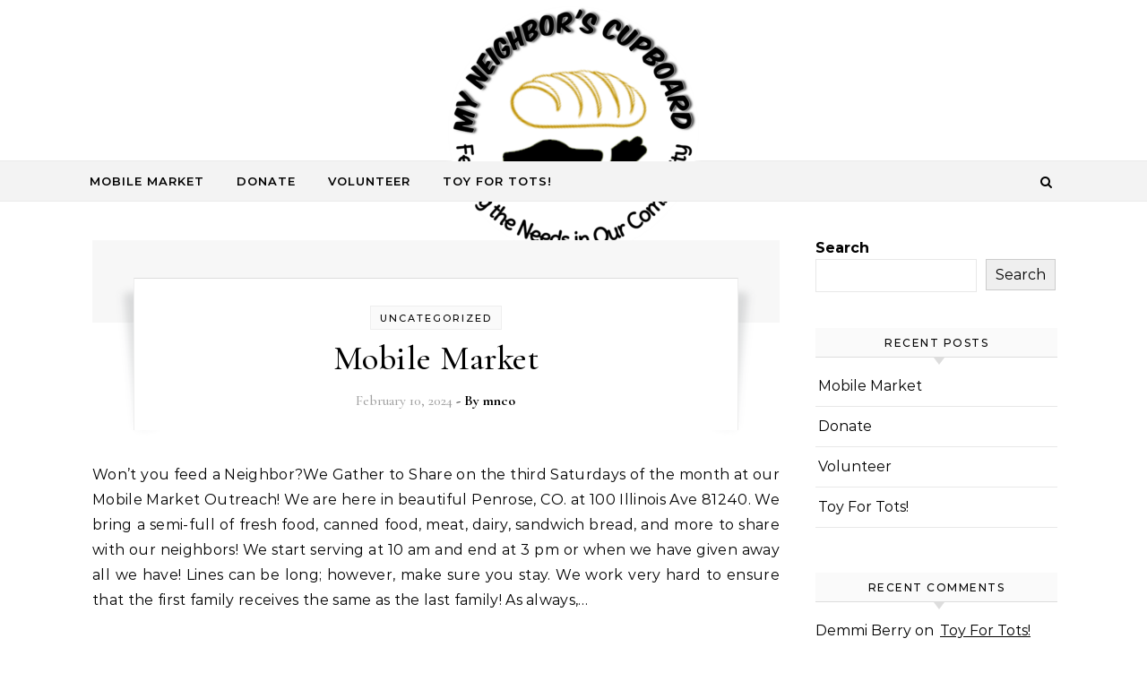

--- FILE ---
content_type: text/css
request_url: https://myneighborscupboard.org/wp-content/themes/graceful/style.css?ver=1.0.2
body_size: 12508
content:
/*
Theme Name: Graceful
Theme URI: http://optimathemes.com/graceful-theme/
Author: Aslam
Author URI: http://optimathemes.com/
Description: Graceful is a free multi-purpose WordPress Blog theme. Its perfect for any kind of blog or website like lifestyle, fashion, travel, tech, health, fitness, beauty, food, news, magazine, blogging, personal, professional, etc. Its fully Responsive and Retina Display ready, clean, modern and minimal design. Graceful is WooCommerce compatible, supports RTL(Right To Left) and is optimized for SEO. Demo: https://optimathemes.com/graceful-demo/
Version: 1.0.3
Requires at least: 5.3
Tested up to: 6.3
Requires PHP: 5.6
License: GNU General Public License v2 or later
License URI: http://www.gnu.org/licenses/gpl-2.0.html
Text Domain: graceful
Tags: blog, one-column, two-columns, three-columns, left-sidebar, right-sidebar, custom-background, custom-colors, custom-header, custom-menu, custom-logo, featured-images, footer-widgets, rtl-language-support, sticky-post, theme-options, threaded-comments, translation-ready, e-commerce
*/
 
/*--------------------------------------------------------------
>>> TABLE OF CONTENTS
----------------------------------------------------------------
# Normalize
# Base Styles
# Header
# Navigation
# Blog Post Slider
# Blog Post Page
# Blog Columns
# Site Images
# Post Pagination
# Comments
# Typography
# Search Page
# Recent Posts
# Widgets
# Footer
# Perfect Scrollbar
# Responsive
# Accessibility
--------------------------------------------------------------*/


/*--------------------------------------------------------------
# Normalize
--------------------------------------------------------------*/

/*! normalize.css v8.0.1 | MIT License | github.com/necolas/normalize.css */

html {
  line-height: 1.15;
  -webkit-text-size-adjust: 100%;
}

/* Sections
   ========================================================================== */

/**
 * Remove the margin in all browsers.
 */

/**
 * Render the `main` element consistently in IE.
 */
main {
  display: block;
}

/**
 * Correct the font size and margin on `h1` elements within `section` and
 * `article` contexts in Chrome, Firefox, and Safari.
 */
h1 {
  font-size: 2em;
  margin: 0.67em 0;
}

/* Grouping content
   ========================================================================== */

/**
 * 1. Add the correct box sizing in Firefox.
 * 2. Show the overflow in Edge and IE.
 */
hr {
  box-sizing: content-box;
  height: 0;
  overflow: visible;
}

/**
 * 1. Correct the inheritance and scaling of font size in all browsers.
 * 2. Correct the odd `em` font sizing in all browsers.
 */
pre {
  font-family: monospace, monospace;
  font-size: 1em;
}

/* Text-level semantics
   ========================================================================== */

/**
 * Remove the gray background on active links in IE 10.
 */
a {
  background-color: transparent;
  text-decoration: none;
}

/**
 * 1. Remove the bottom border in Chrome 57-
 * 2. Add the correct text decoration in Chrome, Edge, IE, Opera, and Safari.
 */
abbr[title] {
  border-bottom: none;
  text-decoration: underline;
  text-decoration: underline dotted;
}

/**
 * Add the correct font weight in Chrome, Edge, and Safari.
 */
b,
strong {
  font-weight: bolder;
}

/**
 * 1. Correct the inheritance and scaling of font size in all browsers.
 * 2. Correct the odd `em` font sizing in all browsers.
 */
code,
kbd,
samp {
  font-family: monospace, monospace;
  font-size: 1em;
}

/**
 * Add the correct font size in all browsers.
 */
small {
  font-size: 80%;
}

/**
 * Prevent `sub` and `sup` elements from affecting the line height in
 * all browsers.
 */
sub,
sup {
  font-size: 75%;
  line-height: 0;
  position: relative;
  vertical-align: baseline;
}

sub {
  bottom: -0.25em;
}

sup {
  top: -0.5em;
}

/* Embedded content
   ========================================================================== */

/**
 * Remove the border on images inside links in IE 10.
 */
img {
  border-style: none;
}

/* Forms
   ========================================================================== */

/**
 * 1. Change the font styles in all browsers.
 * 2. Remove the margin in Firefox and Safari.
 */
button,
input,
optgroup,
select,
textarea {
  font-family: inherit;
  font-size: 100%;
  line-height: 1.15;
  margin: 0;
}

/**
 * Show the overflow in IE.
 * 1. Show the overflow in Edge.
 */
button,
input {
  overflow: visible;
}

/**
 * Remove the inheritance of text transform in Edge, Firefox, and IE.
 * 1. Remove the inheritance of text transform in Firefox.
 */
button,
select {
  text-transform: none;
}

/**
 * Correct the inability to style clickable types in iOS and Safari.
 */
button,
[type="button"],
[type="reset"],
[type="submit"] {
  -webkit-appearance: button;
}

/**
 * Remove the inner border and padding in Firefox.
 */
button::-moz-focus-inner,
[type="button"]::-moz-focus-inner,
[type="reset"]::-moz-focus-inner,
[type="submit"]::-moz-focus-inner {
  border-style: none;
  padding: 0;
}

/**
 * Restore the focus styles unset by the previous rule.
 */
button:-moz-focusring,
[type="button"]:-moz-focusring,
[type="reset"]:-moz-focusring,
[type="submit"]:-moz-focusring {
  outline: 1px dotted ButtonText;
}

/**
 * Correct the padding in Firefox.
 */
fieldset {
  padding: 0.35em 0.75em 0.625em;
}

/**
 * 1. Correct the text wrapping in Edge and IE.
 * 2. Correct the color inheritance from `fieldset` elements in IE.
 * 3. Remove the padding so developers are not caught out when they zero out
 *    `fieldset` elements in all browsers.
 */
legend {
  box-sizing: border-box;
  color: inherit;
  display: table;
  max-width: 100%;
  padding: 0;
  white-space: normal;
}

/**
 * Add the correct vertical alignment in Chrome, Firefox, and Opera.
 */
progress {
  vertical-align: baseline;
}

/**
 * Remove the default vertical scrollbar in IE 10+.
 */
textarea {
  overflow: auto;
}

/**
 * 1. Add the correct box sizing in IE 10.
 * 2. Remove the padding in IE 10.
 */
[type="checkbox"],
[type="radio"] {
  box-sizing: border-box;
  padding: 0;
}

/**
 * Correct the cursor style of increment and decrement buttons in Chrome.
 */
[type="number"]::-webkit-inner-spin-button,
[type="number"]::-webkit-outer-spin-button {
  height: auto;
}

/**
 * 1. Correct the odd appearance in Chrome and Safari.
 * 2. Correct the outline style in Safari.
 */
[type="search"] {
  -webkit-appearance: textfield;
  outline-offset: -2px;
}

/**
 * Remove the inner padding in Chrome and Safari on macOS.
 */
[type="search"]::-webkit-search-decoration {
  -webkit-appearance: none;
}

/**
 * 1. Correct the inability to style clickable types in iOS and Safari.
 * 2. Change font properties to `inherit` in Safari.
 */
::-webkit-file-upload-button {
  -webkit-appearance: button;
  font: inherit;
}

/* Interactive
   ========================================================================== */

/*
 * Add the correct display in Edge, IE 10+, and Firefox.
 */
details {
  display: block;
}

/*
 * Add the correct display in all browsers.
 */
summary {
  display: list-item;
}

/* Misc
   ========================================================================== */

/**
 * Add the correct display in IE 10+.
 */
template {
  display: none;
}

/**
 * Add the correct display in IE 10.
 */
[hidden] {
  display: none;
}

/* Box sizing
   ========================================================================== */

/* Inherit box-sizing to more easily change it's value on a component level.
@link http://css-tricks.com/inheriting-box-sizing-probably-slightly-better-best-practice/ */
*,
*::before,
*::after {
  box-sizing: inherit;
  outline: 0 !important;
}

html {
  box-sizing: border-box;
}


/*--------------------------------------------------------------
# Base Styles
--------------------------------------------------------------*/

/* Focus Accessibility
   ========================================================================== */

*:focus {
  /*outline: 3px dotted #888888 !important;*/
  box-shadow: 0 0 0px 2px white !important;
  outline: dotted !important;
  z-index: 99999 !important;
}

.site-branding a:focus {
  outline: 2px dotted #000000 !important;
}

.content-column {
  padding: 3px;
}

.post-footer {
  padding: 3px !important;
}

form a, aside article a, .post-page-content a {
  text-decoration: underline !important;
}

aside .graceful-widget a {
  margin-left: 3px;
}

.wp-block-search__button {
    margin-bottom: 2px;
    margin-right: 2px;
}

/* Core Styles
   ========================================================================== */
body {
   font-family: 'Montserrat', sans-serif;
   font-size: 15px;
   font-size: 16px;
   letter-spacing: 0px;
   line-height: 24.6px;
   margin: 0;
}
 ul {
   list-style: none;
   margin: 0;
   padding: 0;
}
 ol {
   list-style: none;
   margin: 0;
   padding: 0;
}
 img {
   height: auto;
   max-width: 100%;
}
 iframe {
   max-width: 100%;
}
 embed {
   max-width: 100%;
}
 table {
   border-collapse: collapse;
   border-spacing: 0;
   margin-bottom: 15px;
}
 table th {
   border: 1px solid;
   font-weight: bold;
   padding: 10px;
   text-align: left;
}
 table tr {
   border: 1px solid;
   padding: 10px;
   text-align: left;
}
 table td {
   border: 1px solid;
   padding: 10px;
   text-align: left;
}
 input {
   -webkit-border-radius: 0;
   font-family: 'Montserrat', sans-serif;
   outline: 0;
}
 textarea {
   -webkit-border-radius: 0;
   font-family: 'Montserrat', sans-serif;
   outline: 0;
}
 select {
   -webkit-border-radius: 0;
   font-family: 'Montserrat', sans-serif;
   outline: 0;
}
 h1, h2, h3, h4, h5, h6 {
   font-family: 'Cormorant Garamond', 'Times', serif;
   font-weight: 500;
}
 h1 {
   clear: both;
   font-size: 40px;
   line-height: normal;
   margin: 0;
}
 h2 {
   clear: both;
   font-size: 36px;
   line-height: normal;
   margin: 0;
}
 h3 {
   clear: both;
   font-size: 30px;
   line-height: normal;
   margin: 0;
}
 h4 {
   clear: both;
   font-size: 24px;
   line-height: normal;
   margin: 0;
}
 h5 {
   clear: both;
   font-size: 22px;
   line-height: normal;
   margin: 0;
}
 h6 {
   clear: both;
   font-size: 20px;
   line-height: normal;
   margin: 0;
}
 html {
   -webkit-box-sizing: border-box;
   -moz-box-sizing: border-box;
   box-sizing: border-box;
}
 * {
   -webkit-box-sizing: inherit;
   -moz-box-sizing: inherit;
   box-sizing: inherit;
   outline: 0 !important;
}
 *:before {
   -webkit-box-sizing: inherit;
   -moz-box-sizing: inherit;
   box-sizing: inherit;
   outline: 0 !important;
}
 *:after {
   -webkit-box-sizing: inherit;
   -moz-box-sizing: inherit;
   box-sizing: inherit;
   outline: 0 !important;
}
 .clear-fix:before {
   content: "";
   display: table;
   table-layout: fixed;
}
 .clear-fix:after {
   clear: both;
   content: "";
   display: table;
   table-layout: fixed;
}
 .graceful-wrap-container {
   display: block;
   height: 100%;
   left: 0;
   position: absolute;
   top: 0;
   width: 100%;
   z-index: 90;
}
 .graceful-wrap-outer {
   display: table;
   height: 100%;
   width: 100%;
}
 .graceful-wrap-inner {
   display: table-cell;
   text-align: center;
   vertical-align: middle;
}
 .wrapped-content {
   margin: 0 auto;
}
 #site-header.wrapped-content {
   padding: 0 !important;
}
 .main-content {
   min-height: 300px;
   padding-bottom: 40px;
   padding-top: 40px;
}
 .sticky {
   background: #f7f7f7;
   padding: 40px;
}
 .sticky .related-posts {
   border: none;
   padding-bottom: 0;
}
 .screen-reader-text {
   clip: rect(1px, 1px, 1px, 1px);
   clip-path: polygon(0 0, 0 0, 0 0, 0 0);
   height: 1px;
   overflow: hidden;
   position: absolute !important;
   white-space: nowrap;
   width: 1px;
}
 .screen-reader-text:focus {
   clip: auto !important;
   display: block;
   height: auto;
   left: 5px;
   top: 5px;
   width: auto;
   z-index: 100000;
}
 .alignnone {
   margin: 5px 20px 10px 0;
}
 .aligncenter {
   clear: both;
   display: block;
   margin: 5px auto 10px auto;
}
 div.aligncenter {
   clear: both;
   display: block;
   margin: 5px auto 10px auto;
}
 .alignright {
   float: right;
   margin: 5px 0 20px 20px;
}
 .alignleft {
   float: left;
   margin: 5px 20px 10px 0;
}
 a img.alignright {
   float: right;
   margin: 5px 0 10px 20px;
}
 a img.alignnone {
   margin: 5px 20px 10px 0;
}
 a img.alignleft {
   float: left;
   margin: 5px 20px 10px 0;
}
 a img.aligncenter {
   display: block;
   margin-left: auto;
   margin-right: auto;
}
 .wp-caption {
   max-width: 100%;
   overflow: hidden;
}
 .wp-caption-text {
   font-size: 14px;
   padding: 10px;
   text-align: center;
}
 .center-text {
   text-align: center;
}
 hr {
   border: 0;
   height: 1px;
   margin: 30px 0;
}
 strong {
   font-weight: bold;
}
 em {
   font-style: italic;
}
 cite {
   font-style: italic;
}
 address {
   font-style: italic;
}
 code {
   font-family: monospace, monospace;
   font-size: 85%;
}
 kbd {
   font-family: monospace, monospace;
   font-size: 85%;
}
 tt {
   font-family: monospace, monospace;
   font-size: 85%;
}
 var {
   font-family: monospace, monospace;
   font-size: 85%;
}
 samp {
   font-family: monospace, monospace;
   font-size: 85%;
}
 pre {
   border: 1px solid;
   font-family: monospace, monospace;
   font-size: 85%;
   padding: 20px;
   white-space: pre-wrap;
}
 .post-page-content h1 {
   margin-bottom: 10px;
}
 .post-page-content h2 {
   margin-bottom: 10px;
}
 .post-page-content h3 {
   margin-bottom: 10px;
}
 .post-page-content h4 {
   margin-bottom: 10px;
}
 .post-page-content h5 {
   margin-bottom: 10px;
}
 .post-page-content h6 {
   margin-bottom: 10px;
}
 .post-page-content ul {
   list-style: disc;
   margin-bottom: 15px;
   padding-left: 15px;
}
 .post-page-content ol {
   list-style: decimal;
   margin-bottom: 15px;
   padding-left: 25px;
}
 .post-page-content > p:first-child:first-letter {
   font-family: 'Montserrat', sans-serif;
   font-weight: 400;
}
 .post-meta {
   font-family: 'Cormorant Garamond', 'Times', serif;
   font-weight: 500;
}
 .comment-text h1 {
   margin-bottom: 10px;
}
 .comment-text h2 {
   margin-bottom: 10px;
}
 .comment-text h3 {
   margin-bottom: 10px;
}
 .comment-text h4 {
   margin-bottom: 10px;
}
 .comment-text h5 {
   margin-bottom: 10px;
}
 .comment-text h6 {
   margin-bottom: 10px;
}
 p {
   margin-bottom: 15px;
}
 blockquote {
   border-left-style: solid;
   border-left-width: 3px;
   padding-left: 15px;
}
 blockquote p {
   font-family: 'Cormorant Garamond', 'Times', serif;
   font-size: 19px;
   letter-spacing: 0.5px;
   line-height: 30.7px;
   opacity: 0.9;
}
 blockquote a {
   font-style: italic;
}
 dl dt {
   font-weight: bold;
}
 abbr[title] {
   border-style: dotted;
   border-width: 1px;
   cursor: help;
}
 big {
   font-size: 125%;
}
 sub {
   font-size: smaller;
   vertical-align: sub;
}
 sup {
   font-size: smaller;
   vertical-align: super;
}
 .post-password-form input[name="post_password"] {
   border: 1px solid;
   font-size: 14px;
   padding: 12px;
   width: 100%;
}
 .post-password-form input[type="submit"] {
   border: none;
   cursor: pointer;
   font-size: 14px;
   font-weight: bold;
   margin-top: 15px;
   padding: 12px;
}

.page-404 h2,
.comment-author {
  font-family: 'Montserrat', sans-serif;
  font-size: 16px;
  letter-spacing: 0px;
}

/*--------------------------------------------------------------
# Header
--------------------------------------------------------------*/
 .entry-header {
   background-position: center center;
   background-size: cover;
   border-bottom: 1px solid #ebebeb;
   height: 180px;
   position: relative;
}
 .site-branding {
   line-height: 1;
   text-align: center;
}
 .site-branding a {
   background: transparent;
   color: #000;
   display: inline-block;
   font-family: 'Cormorant Garamond', 'Times', serif;
   font-size: 54px;
   line-height: 1;
   padding: 8px;
}
 .site-branding a.logo-img {
   padding: 0 !important;
}
 .site-description {
   color: #000;
   display: inline-block;
   font-family: inherit;
   font-size: 12px;
   font-weight: 500;
   letter-spacing: 1px;
   margin-bottom: 0;
   margin-top: 5px;
}


/*--------------------------------------------------------------
# Navigation
--------------------------------------------------------------*/
 #main-navigation {
   background-color: #f3f3f3;
   border-bottom: 1px solid #ebebeb;
   position: relative;
   z-index: 1100 !important;
}
 #main-navigation .navigation-socials {
   padding-top: 3px;
   position: absolute;
   right: 75px;
   top: 0;
}
 #main-navigation > div {
   position: relative;
}
 #main-navigation #s {
   background: #fff !important;
}
 #main-navigation #searchform {
   background: #ffffff;
   display: block;
   float: left;
   z-index: 1;
}
 #main-navigation #searchform #s {
   border: 1px solid #aaa;
   float: left;
   font-weight: 600;
   letter-spacing: 0.4px;
   text-align: center;
}
 #main-navigation #searchform #searchsubmit {
   border: 1px solid #ccc;
   cursor: pointer;
   float: left;
   font-size: 12px;
   font-weight: 600;
   height: 27px;
   letter-spacing: 1px;
   margin: 4px 8px;
   padding: 5px 8px;
   text-align: center;
   width: auto;
}
 .main-navigation-search {
   position: absolute;
   right: 40px;
   top: 0px;
   z-index: 2;
}
 .main-navigation-sidebar {
   cursor: pointer;
}
 .main-navigation-sidebar button {
   background: none;
   border: none;
   cursor: pointer;
   height: 46px;
}
 .main-navigation-sidebar div {
   max-height: 60px;
   position: relative;
   top: 50%;
   transform: translateY(-50%);
   -webkit-transform: translateY(-50%);
   -ms-transform: translateY(-50%);
}
 .main-navigation-sidebar span {
   display: block;
   height: 2px;
   margin-bottom: 3px;
   width: 17px;
}
 .navigation-socials a {
   font-size: 12px;
   line-height: 40px;
   margin-left: 15px;
   text-align: center;
   text-decoration: none;
}
 .navigation-socials a:first-child {
   margin-left: 0;
}

/* Menu
   ========================================================================== */
 #site-menu li a {
   font-family: 'Montserrat', sans-serif;
   font-size: 13px;
   font-weight: 600;
   letter-spacing: 1px;
   line-height: 44px;
   text-transform: uppercase;
}
 #site-menu .sub-menu {
   width: 240px;
}
 #site-menu .sub-menu > li > a {
   background-color: #fff;
   font-size: 13px;
   letter-spacing: 1px;
   line-height: 26px;
}
 #site-menu .sub-menu > li > a:hover {
   background-color: #fafafa;
   color: #000;
}
 #site-menu {
   width: auto;
}
 #site-menu li {
   position: relative;
}
 #site-menu li a {
   display: block;
   margin-left: 5px;
   padding: 0 16px;
   position: relative;
}
 #site-menu li a:first-child {
   margin-left: 0;
}
 #site-menu li:first-child a {
   padding-left: 0px;
}
 #site-menu li:last-child a {
   padding-right: 0px;
}
 #site-menu > li {
   display: inline-block;
   list-style: none;  
}
 #site-menu > li > a {
   display: block;
   text-decoration: none;
}
 #site-menu ul ul {
   left: 100%;
   top: 0;
}
 #site-menu ul li.menu-item-has-children > a:after {
   content: "\f105";
   float: right;
   font-family: FontAwesome;
   font-size: 14px;
}
 #site-menu .sub-menu {
   border: 1px solid;
   left: -999em;
   opacity: 0;
   position: absolute;
   text-align: left;
   width: 200px;
   z-index: 130;
}
 #site-menu .sub-menu a {
   border-bottom: 1px solid;
}
 #site-menu .sub-menu > li:last-of-type > a {
   border: none;
}
 #site-menu .sub-menu > li > a {
   display: block;
   margin: 0;
   padding: 8px 15px;
   width: 100%;
}
 #site-menu .sub-menu > li .sub-menu-butn-icon {
   padding-top: 13px;
}
 #site-menu .sub-menu li:first-child > .sub-menu {
   margin-top: -1px;
}
 #site-menu .menu-item:hover > ul {
   left: 0;
   opacity: 1;
}
 #site-menu .menu-item:hover ul ul {
   left: 100%;
}
 #site-menu .menu-item:hover ul ul ul ul ul {
   left: 0;
   position: relative;
}
 #site-menu .menu-item:focus-within > ul {
   left: 0;
   opacity: 1;
}
 #site-menu .menu-item:focus-within ul ul {
   left: 100%;
}
 #site-menu .menu-item:focus-within ul ul ul ul ul {
   left: 0;
   position: relative;
}
 #site-menu li.menu-item-has-children > a:after {
   content: "\f107";
   font-family: FontAwesome;
   font-size: 15px;
   margin-left: 10px;
}

/* Responsive Menu
   ========================================================================== */
 #responsive-menu li {
   font-family: 'Montserrat', sans-serif;
   font-size: 15px;
   font-weight: 600;
   letter-spacing: 1px;
   line-height: 50px;
   text-transform: uppercase;
}
 #responsive-menu .sub-menu > li {
   background: #eee;
   font-size: 13px;
   letter-spacing: 0.5px;
   line-height: 40px;
}
 #responsive-menu .sub-menu > li li {
   background: #e1e1e1;
}
 #responsive-menu .sub-menu > li li a {
   border-left: 1px solid darkgray;
   display: inline-block;
   line-height: 12px;
   padding-left: 10px;
}
 #responsive-menu .sub-menu > li button {
   line-height: 12px;
}
 .responsive-menu-wrapper {
   display: none;
}
 .responsive-menu-btn {
   background: none;
   border: none;
   cursor: pointer;
   display: none;
   font-size: 18px;
   line-height: 60px;
   padding: 0 15px;
}
 #responsive-menu li {
   position: relative;
   text-align: center;
   width: 100%;
}
 #responsive-menu li a {
   display: block;
   position: relative;
   z-index: 5;
}
 #responsive-menu li.menu-item-has-children > a {
   display: inline-block;
}
 #responsive-menu .sub-menu {
   display: none;
}
 #responsive-menu .sub-menu > li .sub-menu-butn-icon {
   padding-top: 13px;
}
 .sub-menu-btn {
   height: 60px;
   left: 0;
   padding: 0 10px;
   position: absolute;
   text-align: left;
   top: 0;
   width: 100%;
   z-index: 1;
}
 .sub-menu-butn-icon {
   background: none;
   border: none;
   display: inline-block;
   font-size: 13px;
   line-height: 19px;
   padding: 14px 8px;
   padding-top: 16px;
   vertical-align: top;
}
 #responsive-menu li {
   font-family: 'Montserrat', sans-serif;
   font-size: 15px;
   font-weight: 600;
   letter-spacing: 1px;
   line-height: 50px;
   text-transform: uppercase;
}
 #responsive-menu .sub-menu > li {
   background: #eee;
   font-size: 13px;
   letter-spacing: 0.5px;
   line-height: 40px;
}
 #responsive-menu .sub-menu > li li {
   background: #e1e1e1;
}
 #responsive-menu .sub-menu > li li a {
   border-left: 1px solid darkgray;
   display: inline-block;
   line-height: 12px;
   padding-left: 10px;
}
 #responsive-menu .sub-menu > li button {
   line-height: 12px;
}
 .navigation-search-button {
   font-size: 14px;
   line-height: 44px;
}
 #main-navigation #s {
   font-size: 14px;
   line-height: 44px;
}
 

/* Search
   ========================================================================== */
 .navigation-search-button {
   background: none;
   border: none;
   cursor: pointer;
   font-size: 14px;
   line-height: 44px;
   position: relative;
}
 #main-navigation #s {
   font-size: 14px;
   line-height: 32px;
}
 .navigation-search-button i {
   position: relative;
   z-index: 10;
}
 .navigation-search-button i:last-of-type {
   display: none;
}
 .navigation-search-button #searchform {
   position: absolute;
   right: 0;
   top: 50%;
   transform: translateY(-50%);
   -webkit-transform: translateY(-50%);
   -ms-transform: translateY(-50%);
}
 .navigation-search-button #searchform i {
   display: none;
}
 .navigation-search-button label {
   display: none;
}
 .navigation-search-button #searchsubmit {
   display: none;
}
 .navigation-search-button div {
   line-height: 1;
}
.graceful-search-overlay {
   background-color: rgba(0,0,0,0.7);
   display: none;
   height: 100%;
   left: 0;
   position: fixed;
   top: 0;
   width: 100%;
   z-index: 2;
}
.graceful-search {
   background-color: #fff;
   border-radius: 4px;
   display: none;
   left: 50%;
   max-width: 400px;
   padding: 4px 5px;
   position: fixed;
   text-align: center;
   top: 50%;
   transform: translate(-50%,-50%);
   z-index: 3;
}
.graceful-search-overlay[aria-hidden="true"],
.graceful-search[aria-hidden="true"] {
   display: none;
}
.graceful-search-overlay:not([aria-hidden="true"]),
.graceful-search:not([aria-hidden="true"]) {
   display: block;
}
.close-graceful-search {
  float: left;
  margin: 6px 0px;
}

/* Sidebar Slide Menu
   ========================================================================== */
 .admin-bar .header-left-menu-wrapper .header-left-menu-wrap {
   padding-top: 80px;
}
 .admin-bar .header-left-menu-wrapper .header-left-menu-wrap .left-menu-close {
   top: 40px;
}
 .main-navigation-socials {
   float: left;
   margin-right: 18px;
}
 .main-navigation-socials a {
   font-size: 14px;
   line-height: 60px;
   margin-left: 14px;
   text-align: center;
   text-decoration: none;
}
 .main-navigation-socials a:first-child {
   margin-left: 0;
}

/* Left Sidebar Slide Menu
   ========================================================================== */
 .left-menu-toggle-btn {
   background: transparent;
   border: unset;
   cursor: pointer;
   float: left;
   margin: 3px 30px 0 0;
}
 .left-menu-toggle-btn:hover .left-menu-icon span.icon-line-top {
   width: 100%;
}
 .left-menu-toggle-btn:hover .left-menu-icon span.icon-line-bot {
   width: 100%;
}
 .left-menu-icon {
   height: 17px;
   margin: 10px auto;
   overflow: hidden;
   position: relative;
   width: 24px;
}
 .left-menu-icon span {
   background-color: #000;
   border-color: #fff;
   border-radius: 10px;
   display: inline-block;
   height: 2px;
   left: 0;
   position: absolute;
   transition: 0.1s all ease-in;
   width: 100%;
}
 .left-menu-icon span.icon-line-mid {
   margin-top: -1.5px;
   top: 50%;
}
 .left-menu-icon span.icon-line-top {
   width: 85%;
}
 .left-menu-icon span.icon-line-bot {
   bottom: 1px;
   transition-delay: 90ms;
   width: 60%;
}
 .af-on-left .offcanvas .left-menu-icon span {
   left: inherit;
   right: 0;
}
 .header-left-menu-wrapper .header-left-menu-wrap {
   background: #fff;
   height: 100%;
   left: -380px;
   opacity: 0;
   padding: 50px 35px 0;
   position: fixed;
   top: 0;
   transition: all 0.5s;
   visibility: hidden;
   width: 340px;
   z-index: 1150;
}
 .header-left-menu-wrapper .header-left-menu-wrap .header-left-sec {
   height: calc(100% - 30px);
   overflow-x: hidden;
   overflow-y: scroll;
}
 .header-left-menu-wrapper .header-left-menu-wrap .header-left-sec::-webkit-scrollbar {
   width: 0;
}
 .header-left-menu-wrapper .header-left-menu-wrap .left-menu-close {
   background: unset;
   border: unset;
   color: #000;
   cursor: pointer;
   display: block;
   height: 30px;
   position: absolute;
   right: 10px;
   text-align: center;
   top: 20px;
   width: 30px;
   z-index: 1;
}
 .header-left-menu-wrapper .header-left-menu-wrap.left-menu-active {
   left: 0;
   opacity: 1;
   visibility: visible;
}
 .left-menu-close-bottom {
   bottom: 40px;
   color: #000;
   cursor: pointer;
   display: block;
   left: 36%;
   margin-top: 100px;
   position: relative;
   text-align: center;
}
 .sidebar-slide-overlay {
   cursor: pointer;
   display: none;
   height: 100%;
   left: 0;
   position: fixed;
   top: 0;
   width: 100%;
   z-index: 1150;
}
 @media (max-width: 575px) {
   .header-left-menu-wrapper .header-left-menu-wrap {
     left: -320px;
     padding: 50px 20px 20px 20px;
     width: 320px;
  }
}
 

/*--------------------------------------------------------------
# Blog Post Slider
--------------------------------------------------------------*/

/* Owl Carousel - v2.3.4
   ========================================================================== */
/**
 # OwlCarousel.css
 # Unminified original source available in the theme folder - assets/css/vendors/owl.carousel.css */
.owl-carousel,.owl-carousel .owl-item{position:relative;-webkit-tap-highlight-color:transparent}.owl-carousel{display:none;width:100%;z-index:1}.owl-carousel .owl-stage{-moz-backface-visibility:hidden;position:relative;-ms-touch-action:pan-Y;touch-action:manipulation}.owl-carousel .owl-stage:after{clear:both;content:".";display:block;height:0;line-height:0;visibility:hidden}.owl-carousel .owl-stage-outer{overflow:hidden;position:relative;-webkit-transform:translate3d(0,0,0)}.owl-carousel .owl-item,.owl-carousel .owl-wrapper{-webkit-backface-visibility:hidden;-moz-backface-visibility:hidden;-ms-backface-visibility:hidden;-webkit-transform:translate3d(0,0,0);-moz-transform:translate3d(0,0,0);-ms-transform:translate3d(0,0,0)}.owl-carousel .owl-item{-webkit-backface-visibility:hidden;float:left;min-height:1px;-webkit-touch-callout:none}.owl-carousel .owl-item img{display:block;width:100%}.owl-carousel .owl-dots.disabled,.owl-carousel .owl-nav.disabled{display:none}.no-js .owl-carousel,.owl-carousel.owl-loaded{display:block}.owl-carousel .owl-dot,.owl-carousel .owl-nav .owl-next,.owl-carousel .owl-nav .owl-prev{cursor:pointer;-webkit-user-select:none;-khtml-user-select:none;-moz-user-select:none;-ms-user-select:none;user-select:none}.owl-carousel .owl-nav button.owl-next,.owl-carousel .owl-nav button.owl-prev,.owl-carousel button.owl-dot{background:0 0;border:none;color:inherit;font:inherit;padding:0!important}.owl-carousel.owl-loading{display:block;opacity:0}.owl-carousel.owl-hidden{opacity:0}.owl-carousel.owl-refresh .owl-item{visibility:hidden}.owl-carousel.owl-drag .owl-item{-ms-touch-action:pan-y;touch-action:pan-y;-webkit-user-select:none;-moz-user-select:none;-ms-user-select:none;user-select:none}.owl-carousel.owl-grab{cursor:move;cursor:grab}.owl-carousel.owl-rtl{direction:rtl}.owl-carousel.owl-rtl .owl-item{float:right}.owl-carousel .animated{animation-duration:1s;animation-fill-mode:both}.owl-carousel .owl-animated-in{z-index:0}.owl-carousel .owl-animated-out{z-index:1}.owl-carousel .fadeOut{animation-name:fadeOut}@keyframes fadeOut{0%{opacity:1}100%{opacity:0}}.owl-height{transition:height .5s ease-in-out}.owl-carousel .owl-item .owl-lazy{opacity:0;transition:opacity .4s ease}.owl-carousel .owl-item .owl-lazy:not([src]),.owl-carousel .owl-item .owl-lazy[src^=""]{max-height:0}.owl-carousel .owl-item img.owl-lazy{transform-style:preserve-3d}.owl-carousel .owl-video-wrapper{background:#000;height:100%;position:relative}.owl-carousel .owl-video-play-icon{-webkit-backface-visibility:hidden;background:url(owl.video.play.png) no-repeat;cursor:pointer;height:80px;left:50%;margin-left:-40px;margin-top:-40px;position:absolute;top:50%;transition:transform .1s ease;width:80px;z-index:1}.owl-carousel .owl-video-play-icon:hover{-ms-transform:scale(1.3,1.3);transform:scale(1.3,1.3)}.owl-carousel .owl-video-playing .owl-video-play-icon,.owl-carousel .owl-video-playing .owl-video-tn{display:none}.owl-carousel .owl-video-tn{background-position:center center;background-repeat:no-repeat;background-size:contain;height:100%;opacity:0;transition:opacity .4s ease}.owl-carousel .owl-video-frame{height:100%;position:relative;width:100%;z-index:1}

/**
 # Owl.Theme.Default.css
 # Unminified original source available in the theme folder - assets/css/vendors/owl.theme.default.css */
.owl-theme .owl-dots,.owl-theme .owl-nav{-webkit-tap-highlight-color:transparent;text-align:center}.owl-theme .owl-nav{margin-top:10px}.owl-theme .owl-nav [class*=owl-]{background:#D6D6D6;border-radius:3px;color:#FFF;cursor:pointer;display:inline-block;font-size:14px;margin:5px;padding:4px 7px}.owl-theme .owl-nav [class*=owl-]:hover{background:#869791;color:#FFF;text-decoration:none}.owl-theme .owl-nav .disabled{cursor:default;opacity:.5}.owl-theme .owl-nav.disabled+.owl-dots{margin-top:10px}.owl-theme .owl-dots .owl-dot{display:inline-block;zoom:1}.owl-theme .owl-dots .owl-dot span{-webkit-backface-visibility:visible;background:#D6D6D6;border-radius:30px;display:block;height:10px;margin:5px 7px;transition:opacity .2s ease;width:10px}.owl-theme .owl-dots .owl-dot.active span,.owl-theme .owl-dots .owl-dot:hover span{background:#869791}

/* Slider Custom
   ========================================================================== */
#graceful-post-slider {
   padding-bottom: 15px;
}
 #graceful-post-slider .slider-item:first-child {
   display: block;
}
 #graceful-post-slider .slide-item {
   background-size: cover;
   height: 400px;
}
 #graceful-post-slider .owl-nav {
   align-items: center;
   background-color: #fff;
   height: 0;
   justify-content: center;
   margin: 0 auto;
   max-width: 932px;
   text-align: center;
   width: 100%;
}
 #graceful-post-slider .owl-nav button {
   display: none;
}
 #graceful-post-slider .owl-nav button:focus {
   box-shadow: none !important;
   outline: none !important;
}
 #graceful-post-slider .owl-nav [class*=owl-]:hover {
   background: unset;
}
 #graceful-post-slider .owl-dots {
   display: none;
}
 #graceful-post-slider .owl-stage-outer:after {
   background-color: #f3f3f3;
   bottom: 0;
   content: "";
   display: none;
   height: calc(100% - 120px);
   left: 50%;
   position: absolute;
   transform: translate(-50%, 0);
   width: 932px;
   z-index: -1;
}
 #graceful-post-slider .owl-next {
   border-radius: 0;
   margin-left: 20px;
   margin-top: 23px;
   padding-left: 20px !important;
   position: relative;
}
 #graceful-post-slider .owl-next span {
   color: rgba(0, 0, 0, 0.5);
   font-size: 44px;
}
 #graceful-post-slider .owl-next::after {
   background: rgba(0, 0, 0, 0.5);
   border-radius: unset;
   content: "";
   height: 2px;
   position: absolute;
   right: 5px;
   top: 15px;
   width: 20px;
}
 #graceful-post-slider .owl-prev {
   border-radius: 0;
   margin-right: 20px;
   margin-top: 23px;
   padding-right: 20px !important;
   position: relative;
}
 #graceful-post-slider .owl-prev span {
   color: rgba(0, 0, 0, 0.5);
   font-size: 44px;
}
 #graceful-post-slider .owl-prev::after {
   background: rgba(0, 0, 0, 0.5);
   border-radius: unset;
   content: "";
   height: 2px;
   position: absolute;
   right: 8px;
   top: 15px;
   width: 20px;
}
 #graceful-post-slider .graceful-wrap-inner {
   vertical-align: bottom;
}
 #graceful-post-slider.wrapped-content img {
   width: 100%;
}
 #graceful-post-slider.wrapped-content .slider-item-bg {
   height: 540px;
}
 .slider-item {
   display: none;
   position: relative;
}
 .slider-item-bg {
   background-position: center;
   background-repeat: no-repeat;
   background-size: cover;
   height: 450px;
}
 .graceful-slider-info {
   display: inline-block;
   max-width: 840px;
   padding: 40px;
}
 .slider-categories {
   font-size: 13px;
   font-weight: bold;
   letter-spacing: 3px;
   margin-bottom: 16px;
   text-transform: uppercase;
}
 .graceful-slider-title {
   font-size: 36px;
   letter-spacing: 1px;
   line-height: 44px;
   margin-bottom: 25px;
}
 .graceful-slider-read-more a {
   background: rgba(255, 255, 255, 0.1);
   border: 1px solid rgba(255, 255, 255, 0.8);
   cursor: pointer;
   display: inline-block;
   font-size: 13px;
   font-weight: bold;
   letter-spacing: 2px;
   line-height: 30px;
   margin-bottom: 30px;
   padding: 0 25px;
   text-transform: uppercase;
}

/*--------------------------------------------------------------
# Blog Post Page
--------------------------------------------------------------*/

/* Post Navigation
   ========================================================================== */
 .post-navigation-wrap {
   border-bottom: 1px solid #eee;
   float: left;
   margin: 20px 0;
   padding-bottom: 14px;
   width: 100%;
}
 .post-navigation-wrap a {
   display: inline-block;
   line-height: 1;
   min-width: 90px;
   position: relative;
}
 .post-navigation-wrap .previous-post {
   position: relative;
}
 .post-navigation-wrap .previous-post img {
   left: 27px;
   position: absolute;
   top: 0;
   z-index: 1;
}
 .post-navigation-wrap .previous-post::after {
   background: #eee;
   content: "Previous";
   font-size: 13px;
   height: 53px;
   left: 27px;
   padding: 20px 0;
   position: absolute;
   text-align: center;
   top: 0px;
   width: 68px;
   z-index: 0;
}
 .post-navigation-wrap .next-post {
   float: right;
}
 .post-navigation-wrap .next-post img {
   position: absolute;
   right: 27px;
   top: 0;
   z-index: 1;
}
 .post-navigation-wrap .next-post::after {
   background: #eee;
   content: "Next";
   font-size: 13px;
   height: 53px;
   padding: 20px 0;
   position: absolute;
   right: 27px;
   text-align: center;
   top: 0px;
   width: 68px;
   z-index: 0;
}
 .single-post .previous-post i {
   float: left;
   margin-right: 1px;
   padding: 18px 10px;
   position: relative;
   z-index: 10;
}
 .single-post .previous-post img {
   height: 52px;
   width: auto;
}
 .single-post .next-post i {
   float: right;
   margin-left: 1px;
   padding: 18px 10px;
   position: relative;
   z-index: 10;
}
 .single-post .next-post img {
   height: 52px;
   width: auto;
}
 .single article {
   border-bottom: 1px solid #eee;
}
 .site-pagination {
   padding: 20px;
   text-align: center;
   clear: both;
}
 .single .post-date {
  color: #111111 !important;
  font-family: 'Montserrat', sans-serif;
  font-size: 13px;
}
 .single .post-title-author { 
  color: #111111 !important;
  display: inline-block;
  font-family: 'Montserrat', sans-serif;
  font-size: 13px;
  font-weight: normal;
}
 .single article .post-footer {
   border-top: 1px solid #eee;
   margin-top: 20px;
   padding: 12px !important;
}

.page-template-template-full-width .content-wrap, 
.page-template-template-full-width-blank .content-wrap {
   float: none;
}

 /* Tags
   ========================================================================== */
 .post-tags {
   margin-bottom: 18px;
   text-align: left;
}
 .post-tags a {
   border: 1px solid;
   display: inline-block;
   font-size: 12px;
   line-height: 24px;
   margin-right: 5px;
   padding: 0 12px;
   position: relative;
}

/* Post Authors
   ========================================================================== */
 .author-info {
   border-bottom: 1px solid;
   overflow: hidden;
   overflow-wrap: break-word;
   padding: 35px 0 39px;
   text-align: center;
}
 .author-info h4 {
   font-size: 16px;
   letter-spacing: 1.5px;
   line-height: 24px;
   margin: 1px 0;
   text-transform: uppercase;
}
 .author-info p {
   display: inline-block;
   font-size: 15px;
   line-height: 24.2px;
   margin-bottom: 10px;
   max-width: 800px;
}
 .author-avatar img {
   -webkit-border-radius: 60px;
   -moz-border-radius: 60px;
   border-radius: 60px;
   display: inline-block;
}
 .author-share a {
   font-size: 14px;
   margin-right: 10px;
}
 .author-share a:last-child {
   margin: 0;
}

/*--------------------------------------------------------------
# Blog Columns
--------------------------------------------------------------*/

.post-header {
   position: relative;
   text-align: center;
   z-index: 0;
}
 .post-header-inner {
   background: #fff;
   border-left: 1px solid #eee;
   border-right: 1px solid #eee;
   border-top: 1px solid #ddd;
   margin: -50px auto 0;
   min-height: 170px;
   padding: 30px 20px 10px;
   position: relative;
   width: 88%;
}
 .post-header-inner::after {
   background: rgba(39, 44, 49, 0.15);
   content: "";
   display: block;
   filter: blur(5px);
   height: 150px;
   position: absolute;
   right: -4px;
   top: 15px;
   transform: rotate(6deg);
   width: 20px;
   z-index: -1;
}
 .post-header-inner::before {
   background: rgba(39, 44, 49, 0.15);
   content: "";
   display: block;
   filter: blur(5px);
   height: 150px;
   left: -4px;
   position: absolute;
   top: 15px;
   transform: rotate(-6deg);
   width: 20px;
   z-index: -1;
}
.content-column li {
   border-bottom: 1px solid #eee;
}
 .content-wrap {
   float: left;
   margin: 0 auto;
   overflow: hidden;
}
 .sidebar-left {
   float: left;
}
 .sidebar-right {
   float: right;
}
 .site-images {
   min-height: 50px;
   position: relative;
   min-height: 92px;
   background: #f7f7f7;
}
 .site-images > a {
   display: block;
   height: 100%;
   width: 100%;
   z-index: 10;
}
 .post-categories {
   background: #fafafa;
   border: 1px solid #eee;
   display: inline-block;
   margin-bottom: 10px;
   padding: 0 10px;
}
 .post-categories a {
   font-size: 11px;
   font-weight: 500;
   letter-spacing: 2px;
   text-transform: uppercase;
}
 .post-title {
   font-size: 38px;
   letter-spacing: 0.5px;
   line-height: 44px;
   margin-bottom: 13px;
}
 .post-title em {
   font-weight: 600;
}
 .page-title {
   font-size: 38px;
   letter-spacing: 0.5px;
   line-height: 44px;
   margin-bottom: 24px;
}
 .page-title em {
   font-weight: 600;
}
 .blog article .post-meta {
   font-family: 'Montserrat', sans-serif;
   font-weight: 400;
   margin-bottom: 20px;
}
 .blog article .post-header .post-meta a {
    color: #111111 !important;
    font-family: 'Montserrat', sans-serif;
    font-size: 13px;
    font-style: normal;
    font-weight: normal;
}
 .blog article .post-date {
  color: #111111 !important;
  font-family: 'Montserrat', sans-serif;
  font-size: 13px;
}
 .blog article .post-title-author {
  color: #111111 !important;
  display: inline-block;
  font-family: 'Montserrat', sans-serif;
  font-size: 13px;
  font-weight: normal;
}
 .post-page-content {
   overflow: hidden;
   text-align: justify;
   padding-top: 20px;
}
 .post-page-content p {
   letter-spacing: 0.02em;
   line-height: 28px;
}
 .post-page-content a {
   text-decoration: underline !important;
}
 .comment a {
   text-decoration: underline !important;
}
 .widget_text a {
   text-decoration: underline !important;
}
 .continue-read {
   margin: 10px 0 40px;
   text-align: center;
}
 .continue-read a {
   cursor: pointer;
   display: inline-block;
   font-size: 13px;
   font-weight: bold;
   letter-spacing: 2px;
   line-height: 40px;
   padding: 0 20px;
   text-decoration: underline;
   text-transform: uppercase;
}
 .post-footer {
   overflow: hidden;
   padding: 20px 0;
   position: relative;
   text-align: center;
}
 .post-share {
   float: right;
   font-size: 14px;
}
 .post-share a {
   line-height: 30px;
   margin-left: 16px;
}
 .post-comments {
   font-style: italic;
   line-height: 30px;
}
 .no-result-found {
   margin: 50px auto 100px;
   text-align: center;
}
 .no-result-found h3 {
   font-family: 'Montserrat', sans-serif;
   font-size: 40px;
   letter-spacing: 2px;
   margin-bottom: 20px;
}
 .no-result-found .widget_search {
   margin: 30px auto 0px;
   max-width: 480px;
}
 .content-wrap.no-sidebar {
    width: 100% !important; 
 }

/*--------------------------------------------------------------
# Site Images
--------------------------------------------------------------*/
.site-images img {
   margin: 0 auto;
}
 .site-images iframe {
   margin: 0 auto;
}
 .site-images embed {
   margin: 0 auto;
}
 .site-images img + .entry-audio {
   bottom: 0;
   left: 0;
   padding: 10px;
   position: absolute;
   width: 100%;
   z-index: 100;
}
 .site-images .image-overlay {
   padding: 20px 18px;
}
 .site-images .image-overlay p {
   font-size: 18px;
   font-weight: bold;
   line-height: 22px;
}
 .site-images .image-overlay a {
   font-size: 18px;
   font-weight: bold;
   line-height: 22px;
}
 .site-images .image-overlay span {
   font-style: italic;
   letter-spacing: 0.5px;
   text-align: right;
}
 .single .site-images .image-overlay span {
   text-align: center;
}


/*--------------------------------------------------------------
# Post Pagination
--------------------------------------------------------------*/
.content-pagination {
   overflow: hidden;
   padding: 0px 0 50px;
   position: relative;
   text-align: center;
}
 .previous-page a {
   font-weight: 600;
   text-transform: uppercase;
}
 .next-page a {
   font-weight: 600;
   text-transform: uppercase;
}
 #primary .content-pagination.default .previous-page a {
   font-size: 13px;
   font-weight: 600;
   letter-spacing: 2px;
   text-transform: uppercase;
}
 #primary .content-pagination.default .next-page a {
   font-size: 13px;
   font-weight: 600;
   letter-spacing: 2px;
   text-transform: uppercase;
}
 .content-pagination.default .previous-page {
   float: left;
}
 .content-pagination.default .next-page {
   float: right;
}
 .content-pagination.numeric a {
   display: inline-block;
   font-weight: bold;
   line-height: 1;
   margin: 0 2px;
   padding: 14px 15px;
   text-transform: uppercase;
}
 .content-pagination.numeric span {
   display: inline-block;
   font-weight: bold;
   line-height: 1;
   margin: 0 2px;
   padding: 14px 15px;
   text-transform: uppercase;
}
 .content-pagination.numeric .numeric-prev-page {
   left: 0;
   margin-left: 0;
   margin-right: 0;
   position: absolute;
   top: 0;
}
 .content-pagination.numeric .numeric-next-page {
   margin-left: 0;
   margin-right: 0;
   position: absolute;
   right: 0;
   top: 0;
}
 .content-pagination.load-more a {
   display: inline-block;
   font-weight: bold;
   line-height: 1;
   padding: 14px 15px;
   text-transform: uppercase;
}
 .content-pagination.infinite a {
   display: none;
}


/* Infinite Scrolling
   ========================================================================== */
 #infinite-scrolling {
   font-size: 26px;
   height: 100% !important;
   left: 0;
   list-style-position: 2px;
   list-style-position: 1px;
   position: fixed;
   text-align: center;
   text-transform: uppercase;
   top: 0;
   width: 100% !important;
   z-index: 1300;
}
 #infinite-scrolling img {
   display: none;
}
 .infinite-scrolling-disabled #infinite-scrolling {
   display: none !important;
}

/*--------------------------------------------------------------
# Comments
--------------------------------------------------------------*/

 .comments-area input {
   border: 1px solid;
   font-size: 14px;
   padding: 13px;
}
 .comments-area textarea {
   border: 1px solid;
   font-size: 14px;
   height: 250px;
   margin-bottom: 10px;
   padding: 13px;
   width: 100% !important;
}
 .comments-area #submit {
   border: none;
   cursor: pointer;
   font-weight: bold;
   letter-spacing: 2px;
   text-transform: uppercase;
   width: auto;
}
 #reply-title {
   font-family: 'Cormorant Garamond', 'Times', serif;
   font-size: 16px;
   font-weight: 500;
   letter-spacing: 1.5px;
   line-height: 24px;
   margin-bottom: 44px;
   text-align: center;
   text-transform: uppercase;
}
 #reply-title a {
   font-family: 'Cormorant Garamond', 'Times', serif;
   font-size: 16px;
   font-weight: 500;
   letter-spacing: 1.5px;
   line-height: 24px;
   margin-bottom: 44px;
   text-align: center;
   text-transform: uppercase;
}
 .comments-area {
   margin-top: 30px;
}
 .comments-area .children {
   margin-left: 50px;
}
 .comments-title {
   font-size: 15px;
   letter-spacing: 1.5px;
   line-height: 24px;
   margin-bottom: 44px;
   text-align: center;
}
 .comments-title h2 {
   font-size: 16px;
   letter-spacing: 1.5px;
   line-height: 24px;
   margin-bottom: 44px;
   text-align: center;
   text-transform: uppercase;
}
 .entry-comments {
   border-bottom: 1px solid;
   font-size: 15px;
   line-height: 24.2px;
   margin-bottom: 40px;
   overflow: hidden;
   padding: 0px 0 55px;
}
 .comment-content {
   overflow: hidden;
}
 .comment-avatar {
   float: left;
   margin-right: 17px;
}
 .comment-avatar img {
   -webkit-border-radius: 50%;
   -moz-border-radius: 50%;
   border-radius: 50%;
}
 .comment-author {
   font-family: 'Montserrat', sans-serif;
   font-size: 16px;
   font-weight: 600;
   letter-spacing: 0px;
   text-transform: uppercase;
}
 .comment-date {
   margin-right: 10px;
}
 .comment-date a:first-child:hover {
   text-decoration: underline;
}
 .under-moderation {
   font-style: italic;
}
 .commentslist footer a:hover {
   text-decoration: underline;
}
 .logged-in-as {
   margin-bottom: 12px;
}
 .comment-meta {
   font-size: 11px;
   line-height: 25px;
   margin-bottom: 7px;
   text-transform: uppercase;
}
 .comment-reply-link {
   float: right;
   font-size: 13px;
   font-weight: bold;
   margin-top: -27px;
}
 .comment-notes {
   margin-bottom: 15px;
}
 .comment-form {
   padding-top: 4px;
}
 .comment-form label {
   display: block;
   font-size: 15px;
   margin-bottom: 3px;
}
 .comment-form-author input {
   margin-bottom: 10px;
   width: 60% !important;
}
 .comment-form-email input {
   margin-bottom: 10px;
   width: 60% !important;
}
 .comment-form-url input {
   margin-bottom: 10px;
   width: 60% !important;
}
 .bypostauthor {
   display: block;
}
 
/*--------------------------------------------------------------
# Typography
--------------------------------------------------------------*/

.navigation-socials a {
  font-size: 12px;
  line-height: 40px;
}

/* Menu Fonts
   ========================================================================== */
#site-menu li a {
  font-family: 'Montserrat', sans-serif;
  font-size: 13px;
  font-weight: 600;
  letter-spacing: 1px;
  line-height: 44px;
}

#site-menu .sub-menu{
width: 240px;
}

#site-menu .sub-menu > li > a {
  background-color: #ffffff;
  font-size: 13px;
  letter-spacing: 1px;
  line-height: 26px;
}

#site-menu .sub-menu > li > a:hover {
  background-color: #fafafa;
  color: #000000;
}



/*--------------------------------------------------------------
# Search Page
--------------------------------------------------------------*/

.search-results h1 {
  margin-bottom: 20px;
}

.search-no-results h1 {
  display: none;
}

.search-no-results .not-found {
  padding: 120px 40px;
  text-align: center;
}

.search-no-results .not-found h2 {
  font-size: 54px;
  letter-spacing: 0.2em;
  margin: 0 0 60px;
  position: relative;
  text-transform: uppercase;
}

.search-no-results .not-found h2:before {
  content: '404';
  font-size: 110px;
  left: 50%;
  line-height: 1;
  margin-top: -4px;
  opacity: 0.15;
  position: absolute;
  top: 50%;
  -ms-transform: translate(-50%, -50%);
  -webkit-transform: translate(-50%, -50%);
  transform: translate(-50%, -50%);  
  z-index: 1;
}

.search-no-results .not-found p {
  letter-spacing: 1.5px;
}

.search-no-results .not-found p a {
  text-decoration: underline;
}


/*--------------------------------------------------------------
# Recent Posts
--------------------------------------------------------------*/

.graceful-small-image-box {
   background-color: #f2f2f2;
   background-position: center;
   background-size: cover;
   float: left;
   height: 60px;
   margin-right: 12px;
   width: 70px;
}
 .graceful-recent-image-box {
   border-bottom: 1px dashed #ccc;
   clear: both;
   display: block;
   margin-bottom: 15px;
   min-height: 76px;
}
 .graceful-recent-image-box:last-child {
   border-bottom: 0;
   margin-bottom: 0 !important;
   min-height: 76px;
   padding-bottom: 0;
}
 .graceful-widget > ul li span {
   font-family: 'Cormorant Garamond', 'Times', serif;
   font-weight: 500;
}
 .graceful-widget > ul li span a {
   font-family: 'Cormorant Garamond', 'Times', serif;
   font-weight: 500;
}
 .graceful-widget > ul li.graceful-recent-image-box span {
   color: inherit;
   display: block;
   font-family: sans-serif;
   font-size: 11px;
   line-height: 14px;
}
 .graceful-widget .widget-title {
   background: #fafafa;
   border-bottom: 1px solid #ddd;
   margin-bottom: 20px;
   overflow: visible;
}
 .graceful-widget .widget-title h2::before {
   display: none;
}
 .graceful-widget .widget-title h2::after {
   display: none;
}
 .graceful-widget .widget-title::after {
   border-left: 6px solid transparent;
   border-right: 6px solid transparent;
   border-top: 8px solid #ddd;
   bottom: -9px;
   content: "";
   height: 0;
   left: 49%;
   position: absolute;
   width: 0;
}
 .graceful-widget .graceful-recent-image-box a {
   color: #3a3a3a;
   display: block;
   font-size: 13px;
   height: 46px;
   line-height: 22px;
   margin-top: 3px;
   overflow: hidden;
   vertical-align: top;
   width: 185px;
}
 
 aside .graceful-widget h2 {
   background: #fafafa;
   border-bottom: 1px solid #ddd;
   color: #030303;
   font-family: Montserrat, sans-serif;
   font-size: 12px;
   font-weight: 500;
   letter-spacing: 1.5px;
   line-height: 20px;
   margin-bottom: 20px;
   overflow: visible;
   padding: 7px 5px 5px;
   position: relative;
   text-align: center;
   text-transform: uppercase;
}
 aside .graceful-widget h2::after {
   border-left: 6px solid transparent;
   border-right: 6px solid transparent;
   border-top: 8px solid #ddd;
   bottom: -9px;
   content: "";
   height: 0;
   left: 49%;
   position: absolute;
   width: 0;
}
 aside .wp-block-latest-posts.wp-block-latest-posts__list li {
   border-bottom: 1px solid #eee;
   margin-bottom: 10px;
   padding-bottom: 10px;
}
 .graceful-recent-info {
   float: left;
}
 #primary .graceful-widget .graceful-recent-image-box a:hover {
   color: #777;
}
 

/*--------------------------------------------------------------
# Widgets
--------------------------------------------------------------*/
 .sidebar-no-widgets {
   background: #f7f7f7; 
   min-height: 350px; 
   text-align: center; 
   padding:20px;
}
 .widget-title {
   background: #000;
   clear: both;
   margin-bottom: 12px;
   overflow: hidden;
   position: relative;
   text-align: center;
   text-transform: uppercase;
   z-index: 0;
}
 .widget-title h2 {
   color: #ccc;
   display: inline-block;
   font-size: 16px;
   letter-spacing: 1.5px;
   line-height: 36px;
   position: relative;
}
 .graceful-widget {
   margin-bottom: 40px;
   overflow: hidden;
}
 .graceful-widget input[type="text"] {
   border: 1px solid;
   font-size: 12px;
   padding: 11px;
   width: 100%;
}
 .graceful-widget input[type="email"] {
   border: 1px solid;
   font-size: 12px;
   padding: 11px;
   width: 100%;
}
 .graceful-widget input[type="url"] {
   border: 1px solid;
   font-size: 12px;
   padding: 11px;
   width: 100%;
}
 .graceful-widget input[type="password"] {
   border: 1px solid;
   font-size: 12px;
   padding: 11px;
   width: 100%;
}
 .graceful-widget input[type="search"] {
   border: 1px solid;
   font-size: 12px;
   padding: 11px;
   width: 100%;
}
 .graceful-widget input[type="submit"] {
   border: 1px solid;
   font-size: 12px;
   padding: 11px;
   width: 100%;
}
 .graceful-widget select {
   border: 1px solid;
   font-size: 12px;
   padding: 11px;
   width: 100%;
}
 .graceful-widget textarea {
   border: 1px solid;
   font-size: 12px;
   padding: 11px;
   width: 100%;
}
 .graceful-widget > ul li span {
   color: inherit;
   font-size: 14px;
   font-weight: bold;
   letter-spacing: 1px;
}
 .graceful-widget > ul li span a {
   color: inherit;
   font-size: 14px;
   font-weight: bold;
   letter-spacing: 1px;
}
 .graceful-widget .sub-menu {
   padding-left: 10px;
}
 .widget_recent_entries ul li {
   border-bottom: 1px dotted;
   line-height: 44px;
}
 .widget_recent_entries ul li span {
   font-size: 12px;
}
 .widget_recent_comments li {
   border-bottom: 1px dotted;
   line-height: 45px;
}
 .widget_meta li {
   border-bottom: 1px dotted;
   line-height: 45px;
}
 .widget_pages > ul > li {
   border-bottom: 1px dotted;
   line-height: 45px;
}
 .widget_pages .children > li a {
   border-top: 1px dotted;
   display: block;
}
 .widget_archive li {
   border-bottom: 1px dotted;
   line-height: 45px;
}
 .widget_archive ul li {
   float: left;
   text-align: right;
   width: 100%;
}
 .widget_archive ul li a {
   float: left;
   overflow: hidden;
}
 .widget_categories > ul > li {
   border-bottom: 1px dotted;
   line-height: 45px;
}
 .widget_categories ul li {
   float: left;
   text-align: right;
   width: 100%;
}
 .widget_categories ul li a {
   float: left;
   overflow: hidden;
}
 .widget_categories .children li {
   border: 1px solid;
   padding-left: 10px;
}
 .widget_nav_menu li {
   line-height: 45px;
}
 .widget_nav_menu li a {
   border-bottom: 1px dotted;
   display: block;
}
 .widget_nav_menu li:last-child a {
   border-width: 0px;
}
 .widget_rss img {
   display: inline-block;
}
 .widget_search #searchform {
   position: relative;
}
 .widget_search i {
   padding: 15px;
   position: absolute;
   right: 0;
   top: 0;
}
 .widget_search #searchsubmit {
   cursor: pointer;
   opacity: 0;
   padding: 15px;
   position: absolute;
   right: 0;
   top: 0;
   width: auto !important;
}
 .widget_product_search input[type="submit"] {
   cursor: pointer;
   padding: 11px;
   position: absolute;
   right: 0;
   top: 0;
   width: auto !important;
}
 .tagcloud a {
   border: 1px solid;
   display: inline-block;
   font-size: 11px !important;
   font-weight: 600;
   letter-spacing: 2px;
   margin: 0 5px 8px 0;
   padding: 4px 12px;
   text-transform: uppercase;
}
 .graceful_social_widget .social-icons {
   text-align: center;
}
 .graceful_social_widget .social-icons a {
   font-size: 17px;
   line-height: 35px;
   margin-right: 8.5%;
   padding: 0 3px;
}
 .graceful_social_widget .social-icons a:last-child {
   margin-right: 0;
}

 
/*--------------------------------------------------------------
# Footer
--------------------------------------------------------------*/
#site-footer h2 {
   color: #030303 !important;
   font-family: sans-serif;
   font-size: 12px;
   line-height: 32px;
}
 .footer-widgets {
   border-bottom: 1px solid;
   overflow: hidden;
   padding: 60px 0 0px;
}
 .footer-widgets > .graceful-widget {
   float: left;
}
 .footer-widgets .widget-title {
   margin-bottom: 20px;
}
 .footer-credits {
   float: left;
   font-size: 13px;
}
 .footer-copyright {
   font-size: 13px;
}
 .footer-bottom-wrap {
   overflow: hidden;
   padding: 25px 0;
}
 .footer-socials a {
   font-size: 13px;
   letter-spacing: 1px;
   margin-right: 15px;
}
 .footer-socials a:last-child {
   margin: 0;
}
 .scrolltop {
   bottom: 65px;
   cursor: pointer;
   display: none;
   font-size: 40px;
   position: fixed;
   right: 80px;
   z-index: 20;
}


/*--------------------------------------------------------------
# Perfect Scrollbar
--------------------------------------------------------------*/

/*
 * Container style
 */
.ps {
  overflow: hidden !important;
  overflow-anchor: none;
  -ms-overflow-style: none;
  touch-action: auto;
  -ms-touch-action: auto;
}

/*
 * Scrollbar rail styles
 */
.ps__rail-x {
  /* there must be 'bottom' or 'top' for ps__rail-x */
  bottom: 0px;
  display: none;
  height: 15px;
  opacity: 0;
  /* please don't change 'position' */
  position: absolute;
  transition: background-color .2s linear, opacity .2s linear;
  -webkit-transition: background-color .2s linear, opacity .2s linear;
}

.ps__rail-y {
  display: none;
  opacity: 0;
  /* please don't change 'position' */
  position: absolute;
  /* there must be 'right' or 'left' for ps__rail-y */
  right: 0;
  transition: background-color .2s linear, opacity .2s linear;
  -webkit-transition: background-color .2s linear, opacity .2s linear;
  width: 15px;
}

.ps--active-x > .ps__rail-x,
.ps--active-y > .ps__rail-y {
  background-color: transparent;
  display: block;
}

.ps:hover > .ps__rail-x,
.ps:hover > .ps__rail-y,
.ps--focus > .ps__rail-x,
.ps--focus > .ps__rail-y,
.ps--scrolling-x > .ps__rail-x,
.ps--scrolling-y > .ps__rail-y {
  opacity: 0.6;
}

.ps .ps__rail-x:hover,
.ps .ps__rail-y:hover,
.ps .ps__rail-x:focus,
.ps .ps__rail-y:focus,
.ps .ps__rail-x.ps--clicking,
.ps .ps__rail-y.ps--clicking {
  background-color: #eee;
  opacity: 0.9;
}

/*
 * Scrollbar thumb styles
 */
.ps__thumb-x {
  background-color: #aaa;
  border-radius: 6px;
  /* there must be 'bottom' for ps__thumb-x */
  bottom: 2px;
  height: 6px;
  /* please don't change 'position' */
  position: absolute;
  transition: background-color .2s linear, height .2s ease-in-out;
  -webkit-transition: background-color .2s linear, height .2s ease-in-out;
}

.ps__thumb-y {
  background-color: #aaa;
  border-radius: 6px;
  /* please don't change 'position' */
  position: absolute;
  /* there must be 'right' for ps__thumb-y */
  right: 2px;
  transition: background-color .2s linear, width .2s ease-in-out;
  -webkit-transition: background-color .2s linear, width .2s ease-in-out;
  width: 6px;
}

.ps__rail-x:hover > .ps__thumb-x,
.ps__rail-x:focus > .ps__thumb-x,
.ps__rail-x.ps--clicking .ps__thumb-x {
  background-color: #999;
  height: 11px;
}

.ps__rail-y:hover > .ps__thumb-y,
.ps__rail-y:focus > .ps__thumb-y,
.ps__rail-y.ps--clicking .ps__thumb-y {
  background-color: #999;
  width: 11px;
}

/* MS supports */
@supports (-ms-overflow-style: none) {
  .ps {
    overflow: auto !important;
  }
}

@media screen and (-ms-high-contrast: active), (-ms-high-contrast: none) {
  .ps {
    overflow: auto !important;
  }
}


/*--------------------------------------------------------------
# Responsive
--------------------------------------------------------------*/

/* Media Query Min 768px 
   ========================================================================== */
@media screen and ( min-width: 768px ) {
  .blog .post-page-content p {
     padding: 0 80px;
  }
   .single .post-header-inner {
     width: 90%;
  }
   .single .post-page-content {
     padding: 20px 60px;
  }
}


/* Media Query Max 979px
   ========================================================================== */
@media screen and ( max-width: 979px ) {
   #main-navigation {
     text-align: center !important;
  }
   #main-navigation > div {
     padding-left: 30px;
     padding-right: 30px;
  }
   #main-navigation .navigation-socials {
     padding-top: 4px;
     position: absolute;
     right: 58px;
     top: 7px;
  }
   #graceful-post-slider.wrapped-content {
     padding-left: 30px;
     padding-right: 30px;
  }
   #graceful-post-slider.wrapped-content .slider-item-bg {
     height: 500px;
  }
   #special-links {
     padding-left: 30px;
     padding-right: 30px;
  }
   .main-content {
     padding-left: 30px;
     padding-right: 30px;
  }
   .site-footer-wrap {
     padding-left: 30px;
     padding-right: 30px;
  }
   .slider-item-bg {
     height: 500px;
  }
   .site-menu-wrapper {
     display: none;
  }
   .main-navigation-socials {
     display: none;
  }
   .responsive-menu-btn {
     display: inline-block;
  }
   .left-menu-toggle-btn {
     float: none;
     left: 15px;
     margin: 0;
     position: absolute;
     top: 11px;
     z-index: 1;
  }
   .main-navigation-search {
     float: none;
     margin: 0;
     position: absolute;
     right: 30px;
     top: 7px;
     z-index: 2;
  }
   .content-wrap {
     margin: 0 !important;
     width: 100% !important;
  }
   .sidebar-left {
     padding: 0 !important;
     width: 100% !important;
  }
   .sidebar-right {
     padding: 0 !important;
     width: 100% !important;
  }
   .sidebar-left-wrap {
     float: none !important;
     margin-left: auto !important;
     margin-right: auto !important;
     width: 65% !important;
  }
   .sidebar-right-wrap {
     float: none !important;
     margin-left: auto !important;
     margin-right: auto !important;
     width: 65% !important;
  }
   .footer-widgets .graceful-widget {
     float: none !important;
     margin-left: auto !important;
     margin-right: auto !important;
     width: 65% !important;
  }
   
}


/* Media Query Max 768px
   ========================================================================== */
@media screen and ( max-width: 768px ) {
  .slider-content {
     display: none !important;
  }
   .slider-date {
     display: none !important;
  }
   .slider-categories {
     font-size: 10px !important;
     letter-spacing: 1px;
     margin-bottom: 8px !important;
  }
   .graceful-slider-read-more a {
     font-size: 12px !important;
     letter-spacing: 1px !important;
     margin-bottom: 0;
     padding: 2px 15px;
  }
   .special-link {
     display: none;
  }
   .special-link:first-of-type {
     margin-left: 0 !important;
  }
   .special-link img {
     width: 100%;
  }
   #special-links {
     padding-top: 8px;
  }
   .comments-area {
     margin-bottom: 50px;
  }
   .comment-form-author input {
     width: 100% !important;
  }
   .comment-form-email input {
     width: 100% !important;
  }
   .comment-form-url input {
     width: 100% !important;
  }
   .wpcf7 input[type="text"] {
     width: 100% !important;
  }
   .wpcf7 input[type="email"] {
     width: 100% !important;
  }
   .wpcf7 input[type="url"] {
     width: 100% !important;
  }
   .scrolltop {
     bottom: 60px;
     right: 30px;
  }
   .graceful-search {
     width: 305px;
  }
}


/* Media Query Max 640px
   ========================================================================== */
@media screen and ( max-width: 640px ) {

  #graceful-post-slider .slide-item {
     background-size: cover;
     height: 330px;
  }
   #graceful-post-slider .prev-arrow {
     font-size: 30px !important;
     left: 20px;
     margin-top: 5px !important;
     padding: 0 10px !important;
  }
   #graceful-post-slider .next-arrow {
     font-size: 30px !important;
     margin-top: 5px !important;
     padding: 0 10px !important;
     right: 20px;
  }
   .main-navigation-search {
     float: none;
     margin: 0;
     position: absolute;
     right: 30px;
     top: 0px;
     z-index: 2;
  }
   .related-posts {
     padding-bottom: 0 !important;
  }
   .related-posts section {
     display: none;
     float: none !important;
     margin-bottom: 20px;
     margin-right: 0 !important;
     text-align: center;
     width: 100% !important;
  }
   .related-posts section:first-of-type {
     display: block;
  }
   .related-posts section img {
     width: 100% !important;
  }
   .special-link {
     width: 100% !important;
  }
   .sidebar-left-wrap {
     width: 100% !important;
  }
   .sidebar-right-wrap {
     width: 100% !important;
  }
   .footer-widgets .graceful-widget {
     width: 100% !important;
  }
   #site-header .entry-header {
     height: auto;
     padding: 30px;
  }
   .site-branding {
     padding-top: 0 !important;
  }
   .site-branding a {
     font-size: 38px;
     padding: 7px 10px 14px 12px;
  }
   .footer-bottom-wrap .footer-copyright {
     float: none;
     text-align: center;
     width: 100%;
  }
   .footer-bottom-wrap .footer-credits {
     float: none;
     text-align: center;
     width: 100%;
  }
   .footer-bottom-wrap .footer-socials {
     float: none;
     margin-top: 12px;
     text-align: center;
     width: 100%;
  }
   .sidebar-slide-menu {
     padding-left: 20px !important;
     padding-right: 20px !important;
     width: 300px !important;
  }
   .sticky {
     padding: 20px !important;
  }
   .graceful-slider-info {
     padding: 30px;
  }
   .graceful-post-slider .prev-arrow {
     font-size: 30px !important;
     margin-top: -14px !important;
     padding: 0 10px !important;
  }
   .graceful-post-slider .next-arrow {
     font-size: 30px !important;
     margin-top: -14px !important;
     padding: 0 10px !important;
  }
   #graceful-post-slider.wrapped-content .prev-arrow {
     left: 35px;
  }
   #graceful-post-slider.wrapped-content .next-arrow {
     right: 35px;
  }
   .post-header-inner {
     margin: -40px auto 0;
     min-height: 170px;
     padding: 30px 15px 10px;
     width: 92%;
  }
   
}


/* Media Query Max 480px
   ========================================================================== */
@media screen and ( max-width: 480px ) {
  body {
     font-size: 15px;
  }
   #graceful-post-slider .slide-item {
     background-size: cover;
     height: 250px;
  }
   #graceful-post-slider .owl-nav {
     height: 60px !important;
  }
   #graceful-post-slider .owl-prev {
     margin-top: 15px;
  }
   #graceful-post-slider .owl-next {
     margin-top: 15px;
  }
   #graceful-post-slider .prev-arrow {
     display: block;
  }
   #graceful-post-slider .next-arrow {
     display: block;
  }
   #top-navigation > div {
     padding-left: 20px !important;
     padding-right: 20px !important;
  }
   #main-navigation > div {
     padding-left: 20px !important;
     padding-right: 20px !important;
  }
   #graceful-post-slider.wrapped-content {
     padding-bottom: 12px;
     padding-left: 20px !important;
     padding-right: 20px !important;
  }
   #graceful-post-slider.wrapped-content .slider-item-bg {
     height: 200px;
  }
   #special-links {
     padding-left: 20px !important;
     padding-right: 20px !important;
  }
   #special-links .special-link {
     margin-bottom: 20px;
     margin-left: 0;
     width: 100% !important;
  }
   #special-links h6 {
     font-size: 9px !important;
     letter-spacing: 0 !important;
     padding: 5px 10px;
  }
   .main-content {
     padding-left: 20px !important;
     padding-right: 20px !important;
  }
   .site-footer-wrap {
     padding-left: 20px !important;
     padding-right: 20px !important;
  }
   .navigation-socials {
     float: unset !important;
  }
   .navigation-search-button {
     line-height: 60px;
  }
   .slider-item-bg {
     height: 200px;
  }
   .post-navigation {
     display: block;
  }
   .graceful-slider-title {
     font-size: 24px;
     font-weight: 700;
     line-height: 30px;
     margin-bottom: 12px;
  }
   .post-title {
     font-size: 32px;
     line-height: 38px !important;
  }
  .post-categories a {
    font-size: 10px;
  }
   .page-title {
     font-size: 33px;
     line-height: 38px !important;
  }
   .main-navigation-sidebar {
     height: 60px;
     left: 20px;
  }
   .main-navigation-sidebar button {
     height: 60px;
  }
   .main-navigation-search {
     right: 20px;
  }
   .admin-bar .sidebar-slide-menu-close-btn {
     top: 55px;
  }
   #main-navigation #searchform #searchsubmit {
     padding: 5px 6px;
     right: 50px;
     top: 15px;
  }
}
 

/*--------------------------------------------------------------
# Accessibility
--------------------------------------------------------------*/

/* Text meant only for the screen readers.
   ========================================================================== */
.screen-reader-text {
  border: 0;
  clip: rect(1px, 1px, 1px, 1px);
  -webkit-clip-path: inset(50%);
          clip-path: inset(50%);
  height: 1px;
  margin: -1px;
  overflow: hidden;
  padding: 0;
  position: absolute !important;
  width: 1px;
  word-wrap: normal !important;
  /* Many screen readers and browsers combination show broken word as they would appear visually. */
}

.screen-reader-text:focus {
  background-color: #f1f1f1;
  border-radius: 3px;
  -webkit-box-shadow: 0 0 2px 2px rgba(0, 0, 0, 0.6);
          box-shadow: 0 0 2px 2px rgba(0, 0, 0, 0.6);
  clip: auto !important;
  -webkit-clip-path: none;
          clip-path: none;
  color: #21759b;
  display: block;
  font-size: 14px;
  font-size: 0.875rem;
  font-weight: bold;
  height: auto;
  left: 5px;
  line-height: normal;
  padding: 15px 23px 14px;
  text-decoration: none;
  top: 5px;
  width: auto;
  z-index: 100000;
  /* Above WP toolbar. */
}

/* Don't show outline on skip link target. */
#content[tabindex="-1"]:focus {
  outline: 0;
}

.wp-block-button__link {
  background-color: #949494;
}
